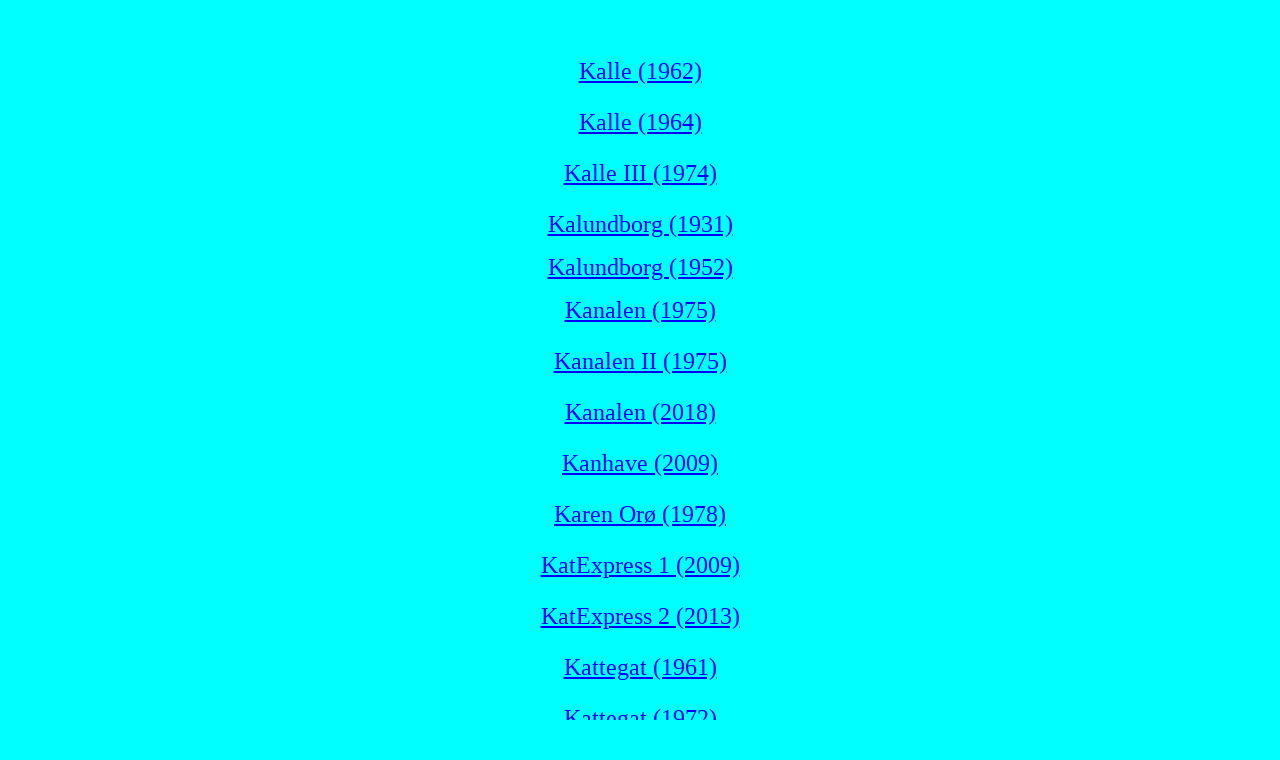

--- FILE ---
content_type: text/html
request_url: http://faergejournalen.dk/register/k/k.html
body_size: 1789
content:
<!DOCTYPE html PUBLIC "-//W3C//DTD XHTML 1.0 Transitional//EN" "http://www.w3.org/TR/xhtml1/DTD/xhtml1-transitional.dtd">
<html xmlns="http://www.w3.org/1999/xhtml">

<head>
<meta content="text/html; charset=utf-8" http-equiv="Content-Type" />
<title>Untitled 1</title>
<style type="text/css">
.auto-style1 {
	text-align: center;
}
.style3 {
	text-align: center;
	font-size: x-large;
}
.auto-style8 {
	font-size: x-large;
}
.style2 {
	font-size: large;
}
a:link
	{color:blue;
	text-decoration:underline;
	text-underline:single;
}
.auto-style17 {
	text-align: center;
	font-size: x-large;
	font-family: "Times New Roman", serif;
	margin-left: 0cm;
	margin-right: 0cm;
}
.auto-style18 {
	font-family: "Times New Roman", serif;
	font-size: x-large;
}
.auto-style19 {
	font-family: "Times New Roman", serif;
	font-size: x-large;
	color: #0000FF;
}
</style>
</head>

<body style="background-color: #00FFFF">

<p class="MsoNormal"><o:p>&nbsp;</o:p></p>
<p align="center" class="auto-style18" style="mso-fareast-font-family: &quot;Times New Roman&quot;; mso-fareast-language: DA">
<a href="http://www.faergejournalen.dk/jul-kal/Kalle1962.htm">
<span style="mso-bidi-font-size:11.0pt;color:blue">Kalle (1962)</span></a><o:p></o:p></p>
<p align="center" class="auto-style18" style="mso-fareast-font-family: &quot;Times New Roman&quot;; mso-fareast-language: DA">
<a href="http://www.faergejournalen.dk/gre-hun/Grenaa.htm">
<span style="mso-bidi-font-size:
11.0pt;color:blue">Kalle (1964)</span></a><o:p></o:p></p>
<p align="center" class="auto-style18" style="mso-fareast-font-family: &quot;Times New Roman&quot;; mso-fareast-language: DA">
<a href="http://www.faergejournalen.dk/jul-kal/Kalle_III.htm">
<span style="mso-bidi-font-size:11.0pt;color:blue">Kalle III (1974)</span></a><o:p></o:p></p>
<p align="center" class="MsoNormal">
<span style="font-size:12.0pt;
font-family:&quot;Times New Roman&quot;,&quot;serif&quot;;mso-fareast-font-family:&quot;Times New Roman&quot;;
mso-fareast-language:DA">
<a href="http://www.faergejournalen.dk/aarh-kal/Kalundborg_1931.htm">
<span class="auto-style8" style="mso-bidi-font-size: 11.0pt; color: blue">
Kalundborg (1931)</span></a></span><span class="auto-style8" style="mso-bidi-font-size: 11.0pt; font-family: &quot;Times New Roman&quot;,&quot;serif&quot;; mso-fareast-font-family: &quot;Times New Roman&quot;; color: blue; mso-fareast-language: DA">
</span>
<span style="font-size:12.0pt;font-family:&quot;Times New Roman&quot;,&quot;serif&quot;;mso-fareast-font-family:
&quot;Times New Roman&quot;;mso-fareast-language:DA"><o:p></o:p></span></p>
<p align="center" class="MsoNormal">
<span style="font-size:12.0pt;
font-family:&quot;Times New Roman&quot;,&quot;serif&quot;;mso-fareast-font-family:&quot;Times New Roman&quot;;
mso-fareast-language:DA">
<a href="http://www.faergejournalen.dk/Korsoer-Nyborg/Broen.htm">
<span class="auto-style8" style="mso-bidi-font-size: 11.0pt; color: blue">
Kalundborg (1952)</span></a></span><span style="font-family: &quot;Times New Roman&quot;,&quot;serif&quot;; mso-fareast-font-family: &quot;Times New Roman&quot;; mso-fareast-language: DA"><span class="auto-style8" style="color:blue">
</span><o:p></o:p></span></p>
<p align="center" class="MsoNormal">
<span style="font-size:18.0pt;
font-family:&quot;Times New Roman&quot;,&quot;serif&quot;;mso-fareast-font-family:&quot;Times New Roman&quot;;
mso-fareast-language:DA">
<a href="http://www.faergejournalen.dk/fjord_faerger/kanalen_1975.htm">
<span class="auto-style8" style="mso-bidi-font-size: 11.0pt; color: blue">
Kanalen (1975)</span></a><o:p></o:p></span></p>
<p align="center" class="auto-style19">
<o:p><a href="../../fjord_faerger/kanalen_1975.htm">Kanalen II (1975)</a></o:p></p>
<p align="center" class="auto-style19">
<o:p><a href="../../fjord_faerger/kanalen_2018.html">Kanalen (2018)</a></o:p></p>
<p align="center" class="auto-style18" style="mso-fareast-font-family: &quot;Times New Roman&quot;; mso-fareast-language: DA">
<a href="http://www.faergejournalen.dk/Samsoe_Linien/kanhave_2009.html">
<span style="mso-bidi-font-size:11.0pt;color:blue">Kanhave (2009)</span></a><o:p></o:p></p>
<p align="center" class="MsoNormal">
<span class="auto-style8" style="font-family: &quot;Times New Roman&quot;,&quot;serif&quot;; mso-fareast-font-family: &quot;Times New Roman&quot;; mso-fareast-language: DA">
<a href="http://www.faergejournalen.dk/Oe_faerger/karen_oroe_1978.htm">
<span style="mso-bidi-font-size:11.0pt;color:blue">Karen Orø (1978)</span></a></span><span style="font-size:18.0pt;font-family:&quot;Times New Roman&quot;,&quot;serif&quot;;mso-fareast-font-family:
&quot;Times New Roman&quot;;mso-fareast-language:DA"><o:p></o:p></span></p>
<p align="center" class="auto-style18" style="mso-fareast-font-family: &quot;Times New Roman&quot;; mso-fareast-language: DA">
<a href="http://www.faergejournalen.dk/Mols_Linien/katexpress_1_2009.html">
<span style="mso-bidi-font-size:11.0pt;color:blue">KatExpress 1 (2009)</span></a><o:p></o:p></p>
<p align="center" class="auto-style19" style="mso-fareast-font-family: &quot;Times New Roman&quot;; mso-fareast-language: DA">
<o:p><a href="../../Mols_Linien/katexpress_2_2013.html">KatExpress 2 (2013)</a></o:p></p>
<p align="center" class="auto-style18" style="mso-fareast-font-family: &quot;Times New Roman&quot;; mso-fareast-language: DA">
<a href="http://www.faergejournalen.dk/gre-hun/Kattegat1961.htm">
<span style="mso-bidi-font-size:11.0pt;color:blue">Kattegat (1961)</span></a><o:p></o:p></p>
<p align="center" class="auto-style18" style="mso-fareast-font-family: &quot;Times New Roman&quot;; mso-fareast-language: DA">
<a href="http://www.faergejournalen.dk/gre-hun/Kattegat1972.htm">
<span style="mso-bidi-font-size:11.0pt;color:blue">Kattegat (1972)</span></a><o:p></o:p></p>
<p align="center" class="auto-style18" style="mso-fareast-font-family: &quot;Times New Roman&quot;; mso-fareast-language: DA">
<a href="http://www.faergejournalen.dk/gre-hun/Kattegat1995.htm">
<span style="mso-bidi-font-size:11.0pt;color:blue">Kattegat (1995)</span></a><o:p></o:p></p>
<p align="center" class="auto-style18" style="mso-fareast-font-family: &quot;Times New Roman&quot;; mso-fareast-language: DA">
<a href="http://www.faergejournalen.dk/Mols_Linien/MarenMols_1996.htm">
<span style="mso-bidi-font-size:11.0pt;color:blue">Kattegat (1996)</span></a><o:p></o:p></p>
<p align="center" class="MsoNormal">
<span style="font-size:12.0pt;
font-family:&quot;Times New Roman&quot;,&quot;serif&quot;;mso-fareast-font-family:&quot;Times New Roman&quot;;
mso-fareast-language:DA">
<a href="http://www.faergejournalen.dk/Aar-Kal_Linien/KattegatSyd.html">
<span class="auto-style8" style="mso-bidi-font-size: 11.0pt; color: blue">
Kattegat Syd (1979)</span></a></span><span class="auto-style8" style="mso-bidi-font-size: 11.0pt; font-family: &quot;Times New Roman&quot;,&quot;serif&quot;; mso-fareast-font-family: &quot;Times New Roman&quot;; color: blue; mso-fareast-language: DA">
</span>
<span style="font-size:12.0pt;
font-family:&quot;Times New Roman&quot;,&quot;serif&quot;;mso-fareast-font-family:&quot;Times New Roman&quot;;
mso-fareast-language:DA"><o:p></o:p></span></p>
<p align="center" class="auto-style18" style="mso-fareast-font-family: &quot;Times New Roman&quot;; mso-fareast-language: DA">
<a href="http://www.faergejournalen.dk/DFDS_Udenrigs/king_of_scandinavia_1974.htm">
<span style="mso-bidi-font-size:11.0pt;color:blue">King of Scandinavia (1974)</span></a><o:p></o:p></p>
<p align="center" class="auto-style19" style="mso-fareast-font-family: &quot;Times New Roman&quot;; mso-fareast-language: DA">
<o:p><a href="../../DFDS_Udenrigs/DanaGloria_1975.html">King of Scandinavia 
(1975)</a></o:p></p>
<p align="center" class="MsoNormal">
<span class="auto-style8" style="font-family: &quot;Times New Roman&quot;,&quot;serif&quot;; mso-fareast-font-family: &quot;Times New Roman&quot;; mso-fareast-language: DA">
<a href="http://www.faergejournalen.dk/DFDS_Udenrigs/king_of_scandinavia_1987.htm">
<span style="mso-bidi-font-size:11.0pt;color:blue">King of Scandinavia (1987)</span></a></span><o:p></o:p></p>
<p align="center" class="auto-style19">
<o:p><a href="../../DFDS_Udenrigs/king_of_scandinavia_1987.htm">King Seaways 
(1987)</a></o:p></p>
<p align="center" class="auto-style18" style="mso-fareast-font-family: &quot;Times New Roman&quot;; mso-fareast-language: DA">
<a href="http://www.faergejournalen.dk/hal-knu/Knudshoved.htm">
<span style="mso-bidi-font-size:11.0pt;color:blue">Knudshoved (1961)</span></a><o:p></o:p></p>
<p align="center" class="auto-style19" style="mso-fareast-font-family: &quot;Times New Roman&quot;; mso-fareast-language: DA">
<o:p><a href="../../DFDS_Udenrigs/koldinghuus_1883.html">Koldinghuus (1883)</a></o:p></p>
<p align="center" class="auto-style19" style="mso-fareast-font-family: &quot;Times New Roman&quot;; mso-fareast-language: DA">
<o:p><a href="../../DFDS_Udenrigs/kong_haakon_1906.html">Kong Haakon (1906)</a></o:p></p>
<p align="center" class="MsoNormal">
<span style="font-size:12.0pt;
font-family:&quot;Times New Roman&quot;,&quot;serif&quot;;mso-fareast-font-family:&quot;Times New Roman&quot;;
mso-fareast-language:DA">
<a href="http://www.faergejournalen.dk/Roedby-Puttgarden/KongFrederikIX.htm">
<span class="auto-style8" style="mso-bidi-font-size: 11.0pt; color: blue">Kong 
Frederik IX (1954)</span></a></span><span style="font-family: &quot;Times New Roman&quot;,&quot;serif&quot;; mso-fareast-font-family: &quot;Times New Roman&quot;; mso-fareast-language: DA"><span class="auto-style8" style="color:blue">
</span><o:p></o:p></span></p>
<p align="center" class="MsoNormal">
<span class="auto-style8" style="font-family: &quot;Times New Roman&quot;,&quot;serif&quot;; mso-fareast-font-family: &quot;Times New Roman&quot;; mso-fareast-language: DA">
<a href="http://www.faergejournalen.dk/DFDS_Udenrigs/KongOlavV_1961.html">
<span style="mso-bidi-font-size:11.0pt;color:blue">Kong Olav V (1961)</span></a></span><span style="font-size:18.0pt;font-family:&quot;Times New Roman&quot;,&quot;serif&quot;;mso-fareast-font-family:
&quot;Times New Roman&quot;;mso-fareast-language:DA"><o:p></o:p></span></p>
<p align="center" class="MsoNormal">
<span class="auto-style8" style="font-family: &quot;Times New Roman&quot;,&quot;serif&quot;; mso-fareast-font-family: &quot;Times New Roman&quot;; mso-fareast-language: DA">
<a href="http://www.faergejournalen.dk/DFDS_Udenrigs/KongOlavV_1968.html">
<span style="mso-bidi-font-size:11.0pt;color:blue">Kong Olav V (1968)</span></a></span><span class="auto-style8" style="mso-bidi-font-size: 11.0pt; font-family: &quot;Times New Roman&quot;,&quot;serif&quot;; mso-fareast-font-family: &quot;Times New Roman&quot;; color: blue; mso-fareast-language: DA">
</span>
<span style="font-size:18.0pt;font-family:&quot;Times New Roman&quot;,&quot;serif&quot;;mso-fareast-font-family:
&quot;Times New Roman&quot;;mso-fareast-language:DA"><o:p></o:p></span></p>
<p align="center" class="MsoNormal">
<span style="font-size:12.0pt;
font-family:&quot;Times New Roman&quot;,&quot;serif&quot;;mso-fareast-font-family:&quot;Times New Roman&quot;;
mso-fareast-language:DA">
<a href="http://www.faergejournalen.dk/Bornholm/Kongedybet.htm">
<span class="auto-style8" style="mso-bidi-font-size: 11.0pt; color: blue">
Kongedybet (1952)</span></a>
<o:p></o:p></span></p>
<p align="center" class="auto-style18" style="mso-fareast-font-family: &quot;Times New Roman&quot;; mso-fareast-language: DA">
<a href="http://www.faergejournalen.dk/fjord_faerger/korshage_1928.html">
<span style="mso-bidi-font-size:11.0pt;color:blue">Korshage (1928)</span></a><o:p></o:p></p>
<p align="center" class="auto-style18" style="mso-fareast-font-family: &quot;Times New Roman&quot;; mso-fareast-language: DA">
<a href="http://www.faergejournalen.dk/hundested_roervig/korshage_1964.html">
<span style="mso-bidi-font-size:11.0pt;color:blue">Korshage (1964)</span></a><o:p></o:p></p>
<p class="auto-style17"><span style="mso-spacerun:yes">&nbsp;</span><a href="http://www.faergejournalen.dk/Korsoer-Nyborg/Korsoer_1927.htm"><span style="color:blue">Korsør 
(1927)</span></a></p>
<p align="center" class="auto-style18" style="mso-fareast-font-family: &quot;Times New Roman&quot;; mso-fareast-language: DA">
<a href="http://www.faergejournalen.dk/hal-knu/Kraka.htm">
<span style="mso-bidi-font-size:
11.0pt;color:blue">Kraka (1982)</span></a><o:p></o:p></p>
<p align="center" class="auto-style18" style="mso-fareast-font-family: &quot;Times New Roman&quot;; mso-fareast-language: DA">
<a href="http://www.faergejournalen.dk/H_H/Kronborg_1935.html">
<span style="mso-bidi-font-size:11.0pt;color:blue">Kronborg (1935)</span></a><o:p></o:p></p>
<p align="center" class="auto-style18" style="mso-fareast-font-family: &quot;Times New Roman&quot;; mso-fareast-language: DA">
<a href="http://www.faergejournalen.dk/H_H/Kronborg.htm">
<span style="mso-bidi-font-size:
11.0pt;color:blue">Kronborg (1973)</span></a><o:p></o:p></p>
<p align="center" class="MsoNormal">
<span class="auto-style8" style="mso-bidi-font-size: 11.0pt; font-family: &quot;Times New Roman&quot;,&quot;serif&quot;; mso-fareast-font-family: &quot;Times New Roman&quot;; mso-fareast-language: DA">
<a href="http://www.faergejournalen.dk/DFDS_Udenrigs/KronprinsFrederik_1941.html">
<span style="color:blue">Kronprins Frederik (1941)</span></a></span><span style="font-size:18.0pt;font-family:&quot;Times New Roman&quot;,&quot;serif&quot;;mso-fareast-font-family:
&quot;Times New Roman&quot;;mso-fareast-language:DA"> <o:p></o:p></span></p>
<p align="center" class="auto-style18" style="mso-fareast-font-family: &quot;Times New Roman&quot;; mso-fareast-language: DA">
<a href="http://www.faergejournalen.dk/Korsoer-Nyborg/KprFrederik_1981.htm">
<span style="mso-bidi-font-size:11.0pt;color:blue">Kronprins Frederik (1981)</span></a><o:p></o:p></p>
<p align="center" class="MsoNormal">
<span class="auto-style8" style="mso-bidi-font-size: 11.0pt; font-family: &quot;Times New Roman&quot;,&quot;serif&quot;; mso-fareast-font-family: &quot;Times New Roman&quot;; mso-fareast-language: DA">
<a href="http://www.faergejournalen.dk/DFDS_Udenrigs/KronprinsOlav_1937.html">
<span style="color:blue">Kronprins Olav (1937)</span></a></span><span style="font-size:18.0pt;font-family:&quot;Times New Roman&quot;,&quot;serif&quot;;mso-fareast-font-family:
&quot;Times New Roman&quot;;mso-fareast-language:DA"> <o:p></o:p></span></p>
<p align="center" class="MsoNormal">
<span class="auto-style8" style="mso-bidi-font-size: 11.0pt; font-family: &quot;Times New Roman&quot;,&quot;serif&quot;; mso-fareast-font-family: &quot;Times New Roman&quot;; mso-fareast-language: DA">
<a href="http://www.faergejournalen.dk/DFDS_Udenrigs/KronprinsesseIngrid_1949.html">
<span style="color:blue">Kronprinsesse Ingrid (1949)</span></a></span><span style="font-size:18.0pt;font-family:&quot;Times New Roman&quot;,&quot;serif&quot;;mso-fareast-font-family:
&quot;Times New Roman&quot;;mso-fareast-language:DA"> <o:p></o:p></span></p>
<p align="center" class="auto-style18" style="mso-fareast-font-family: &quot;Times New Roman&quot;; mso-fareast-language: DA">
<a href="http://www.faergejournalen.dk/Samsoe_Linien/Kyholm.htm">
<span style="mso-bidi-font-size:11.0pt;color:blue">Kyholm (1998)</span></a><o:p></o:p></p>
<p align="center" class="auto-style18" style="mso-fareast-font-family: &quot;Times New Roman&quot;; mso-fareast-language: DA">
<a href="http://www.faergejournalen.dk/H_H/Karnan_1916.html">
<span style="mso-bidi-font-size:11.0pt;color:blue">Kärnan (1916)</span></a><o:p></o:p></p>
<p align="center" class="auto-style18" style="mso-fareast-font-family: &quot;Times New Roman&quot;; mso-fareast-language: DA">
<a href="http://www.faergejournalen.dk/H_H/Karnan.htm">
<span style="mso-bidi-font-size:11.0pt;color:blue">Kärnan (1970)</span></a><o:p></o:p></p>
<p class="auto-style1"><a href="../register_index.html">Tilbage til register</a></p>
<p class="auto-style1">&nbsp;</p>
<p class="auto-style1">&nbsp;</p>

</body>

</html>
